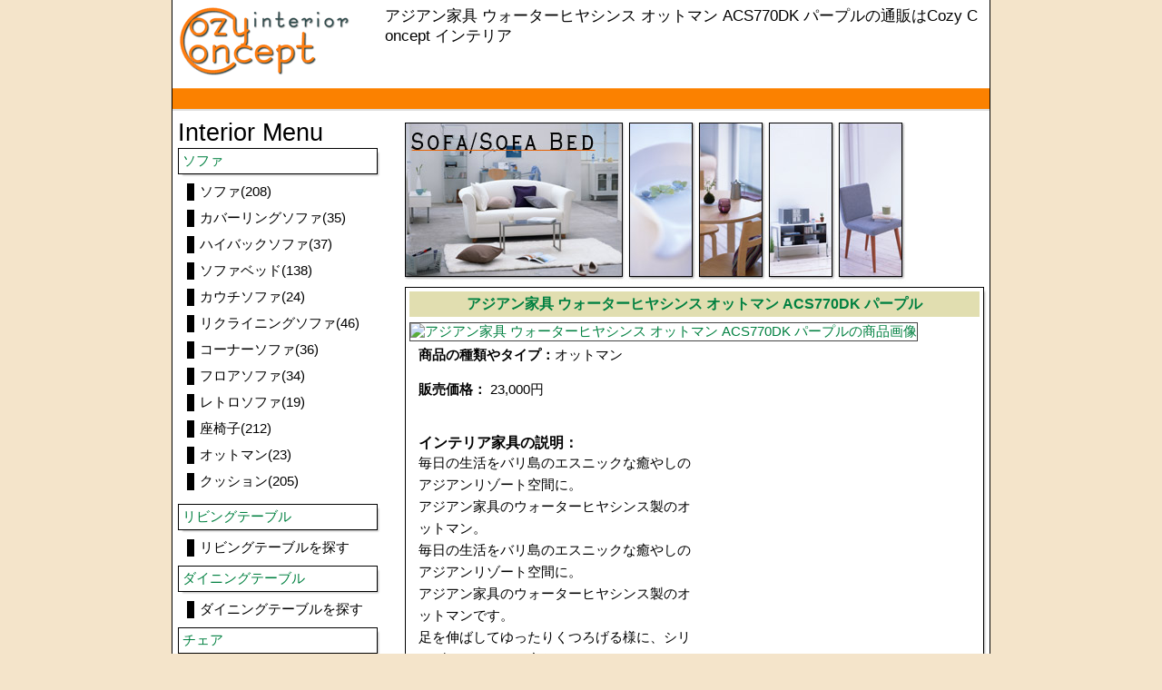

--- FILE ---
content_type: text/html; charset=UTF-8
request_url: https://ccinterior.frstb.com/oshare/14006interior.html
body_size: 24203
content:
<!DOCTYPE html>
<html lang="ja">
<head>
	<meta charset="UTF-8">
	<meta name="viewport" content="target-densitydpi=device-dpi, width=1070, maximum-scale=1.0, user-scalable=yes">
	<link rel=stylesheet TYPE="text/css" HREF="https://ccinterior.frstb.com/css/style.css">
	<link rel="stylesheet" href="https://ccinterior.frstb.com/css/style_pc.css">
<title>アジアン家具 ウォーターヒヤシンス オットマン ACS770DK パープルの通販はCozy Concept インテリア</title>
	<link rel="canonical" href="https://ccinterior.frstb.com/oshare/14006interior.html">

	<meta name="description" content="アジアン家具 ウォーターヒヤシンス オットマン ACS770DK パープルは毎日の生活をバリ島のエスニックな癒やしのアジアンリゾート空間に。オットマンの通販ならCozy Concept インテリアへ。">
	<meta name="keywords" content="インテリア,家具,雑貨,おしゃれ,モダン,激安,IKEA,ニトリ,無印,シンプル,ナチュラル,北欧">
	<meta property="og:locale" content="ja_JP">
	<meta property="og:type" content="article">
	<meta property="og:title" content="アジアン家具 ウォーターヒヤシンス オットマン ACS770DK パープルの通販はCozy Concept インテリア">
	<meta property="og:description" content="アジアン家具 ウォーターヒヤシンス オットマン ACS770DK パープルは毎日の生活をバリ島のエスニックな癒やしのアジアンリゾート空間に。オットマンの通販ならCozy Concept インテリアへ。">
	<meta property="og:url" content="https://ccinterior.frstb.com/oshare/14006interior.html">
	<meta property="og:site_name" content="Cozy Concept インテリア">
	<meta property="article:section" content="オットマン">
	<meta property="og:image" content="https://zacca.fs-storage.jp/fs2cabinet/z-c/z-c_0008689/z-c_0008689-m-01-dl.jpg">
	<meta name="twitter:card" content="summary">
	<meta name="twitter:title" content="アジアン家具 ウォーターヒヤシンス オットマン ACS770DK パープルの通販はCozy Concept インテリア">
	<meta name="twitter:description" content="アジアン家具 ウォーターヒヤシンス オットマン ACS770DK パープルは毎日の生活をバリ島のエスニックな癒やしのアジアンリゾート空間に。オットマンの通販ならCozy Concept インテリアへ。">
	<meta name="twitter:image" content="https://zacca.fs-storage.jp/fs2cabinet/z-c/z-c_0008689/z-c_0008689-m-01-dl.jpg">
	<meta http-equiv="Content-Style-Type" content="text/css">
	<meta http-equiv="Content-Script-Type" content="text/javascript">
	<script type="text/javascript" src="https://ajax.googleapis.com/ajax/libs/jquery/1/jquery.min.js"></script>
</head>
<body><a name=top></a>

<div class="core">
	<div class="wtype00 pdgtype01">

		<a href="https://ccinterior.frstb.com/" class="clr"><img src="https://ccinterior.frstb.com/img/logo01.gif" alt="Cozy Concept インテリアのロゴ" border="0"></a>
		<div class="fright wtype06 mentcl">
		<h1 class="fonttype06 fwitnrml mgntype03">アジアン家具 ウォーターヒヤシンス オットマン ACS770DK パープルの通販はCozy Concept インテリア</h1><br>
		
		</div>

	</div>
	<hr>


	<div class="bright">
<div class="pdgtype01"><img src="https://ccinterior.frstb.com/img/sofa_img.jpg" alt="ソファのイメージ" class="imggazo">
		<div class="mujiwht">
		<h2 class="itmlname"><a href="https://ccinterior.frstb.com/jump/ciitm1.php?sno=14006" rel="nofollow">アジアン家具 ウォーターヒヤシンス オットマン ACS770DK パープル</a></h2>
			<a href="https://ccinterior.frstb.com/jump/ciitm1.php?sno=14006" class="clr" rel="nofollow"><img src="https://zacca.fs-storage.jp/fs2cabinet/z-c/z-c_0008689/z-c_0008689-m-01-dl.jpg" alt="アジアン家具 ウォーターヒヤシンス オットマン ACS770DK パープルの商品画像" class="bphoto mgntype07"></a>

		<div class="itminf pdgtype02">

			<p><span>商品の種類やタイプ：</span>オットマン<br><br>
			<span>販売価格：</span>
23,000円<br><br>
			</p>

			<div class="leaf_bk htype03 mgntype01"></div>

			<h3>インテリア家具の説明：</h3>
			<p class="fonthgt01">
毎日の生活をバリ島のエスニックな癒やしのアジアンリゾート空間に。<br>
アジアン家具のウォーターヒヤシンス製のオットマン。<br>
 毎日の生活をバリ島のエスニックな癒やしのアジアンリゾート空間に。<br>
アジアン家具のウォーターヒヤシンス製のオットマンです。<br>
足を伸ばしてゆったりくつろげる様に、シリーズのソファーと合わせて。<br>
リビングの腰掛けのスツールとして、状況に合わせて使い易いオットマンです。<br>
水草（ウォーターヒヤシンス）を職人が一点一点丁寧に編み込んでいます。<br>
ウォーターヒヤシンスは繁殖性が高く、環境にも優しいエコな素材。<br>
独特の温かみあるアジアンテイストな雰囲気は根強い人気があります。<br>
 クッションカバーはお部屋のイメージやテイストに合わせて、6色の中からお選び下さい。<br>
 ■商品サイズ／ 外寸：（幅）54x（奥行）65x（高）35 cm ■品質／ ウォーターヒヤシンス、ラタン（籐）、天然木、合板、クッション、ラッカー塗装 ●インドネシア製 ※メーカーお届け品 ※完成品 ●ブランド：サンフラワーラタン ※自然素材を使用しハンドメイドで仕上げている為、大きさ、色味、質感には個体差がございます。<br>
予めご了承ください。<br>
 ※日<div class="mgntype01"><a href="https://ccinterior.frstb.com/jump/ciitm1.php?sno=14006" class="bluelbtn fright" rel="nofollow">　詳細／購入　</a></div>

			</p>
		</div>
		</div>
		</div>
<div class="undrbr mgntype03 shdw01">
<h3 class="tagclr inlnblk fonttype07 mgntype07">他のオットマン</h3>
</div>
<div class="pdgtype01">
		<div class="mujiwht mgntype01">
			<a href="https://ccinterior.frstb.com/oshare/14003interior.html" class="clr"><img src="https://zacca.fs-storage.jp/fs2cabinet/z-c/z-c_0008689/z-c_0008689-m-01-ds.jpg" alt="アジアン家具 ウォーターヒヤシンス オットマン ACS770DK グリーンの商品画像" class="sphoto"></a>
		<div class="itmldata">
			<h4 class="itmlname"><a href="https://ccinterior.frstb.com/oshare/14003interior.html">アジアン家具 ウォーターヒヤシンス オットマン ACS770DK グリーン</a></h4>
			<p class="mgntype01 mgntype02">
			<span>販売価格：</span>23,000円<br>
			</p>
		</div>
		<div class="mgntype01"><a href="https://ccinterior.frstb.com/oshare/14003interior.html" class="bluelbtn fright">　詳細／購入　</a></div>
<p class="fclr">毎日の生活をバリ島のエスニックな癒やしのアジアンリゾート空間に。<br>アジアン家具のウォーターヒヤシンス製のオットマン。<br></p>
		</div>

		<div class="mujiwht mgntype01">
			<a href="https://ccinterior.frstb.com/oshare/1718interior.html" class="clr"><img src="https://img2.bellemaison.jp/product/pic_s/4412013MM/E35416ps01_44113MM.jpg" alt="こっくりカラーのオットマンの商品画像" class="sphoto"></a>
		<div class="itmldata">
			<h4 class="itmlname"><a href="https://ccinterior.frstb.com/oshare/1718interior.html">こっくりカラーのオットマン</a></h4>
			<p class="mgntype01 mgntype02">
			<span>販売価格：</span>18,130円<br>
			</p>
		</div>
		<div class="mgntype01"><a href="https://ccinterior.frstb.com/oshare/1718interior.html" class="bluelbtn fright">　詳細／購入　</a></div>
<p class="fclr">センスの光る配色で、お部屋をカフェ風上質カジュアルに<br>おしゃれなカフェやショップにあるような、こっくりカラーが目を惹くオットマン。<br></p>
		</div>

		<div class="mujiwht mgntype01">
			<a href="https://ccinterior.frstb.com/oshare/1719interior.html" class="clr"><img src="https://img2.bellemaison.jp/product/pic_s/4412013MM/E35914ps01_44113MM.jpg" alt="ふわふわ食パンのオットマンの商品画像" class="sphoto"></a>
		<div class="itmldata">
			<h4 class="itmlname"><a href="https://ccinterior.frstb.com/oshare/1719interior.html">ふわふわ食パンのオットマン</a></h4>
			<p class="mgntype01 mgntype02">
			<span>販売価格：</span>8,648円<br>
			</p>
		</div>
		<div class="mgntype01"><a href="https://ccinterior.frstb.com/oshare/1719interior.html" class="bluelbtn fright">　詳細／購入　</a></div>
<p class="fclr">なめらかな起毛素材がより食パン感を演出<br>お部屋に何気なく置いてあるだけでインパクトたっぷり!とってもユニークな食パン型のオットマンです。<br></p>
		</div>

		<div class="mujiwht mgntype01">
			<a href="https://ccinterior.frstb.com/oshare/14005interior.html" class="clr"><img src="https://zacca.fs-storage.jp/fs2cabinet/z-c/z-c_0008689/z-c_0008689-m-01-ds.jpg" alt="アジアン家具 ウォーターヒヤシンス オットマン ACS770DK オレンジの商品画像" class="sphoto"></a>
		<div class="itmldata">
			<h4 class="itmlname"><a href="https://ccinterior.frstb.com/oshare/14005interior.html">アジアン家具 ウォーターヒヤシンス オットマン ACS770DK オレンジ</a></h4>
			<p class="mgntype01 mgntype02">
			<span>販売価格：</span>23,000円<br>
			</p>
		</div>
		<div class="mgntype01"><a href="https://ccinterior.frstb.com/oshare/14005interior.html" class="bluelbtn fright">　詳細／購入　</a></div>
<p class="fclr">毎日の生活をバリ島のエスニックな癒やしのアジアンリゾート空間に。<br>アジアン家具のウォーターヒヤシンス製のオットマン。<br></p>
		</div>

		<div class="mujiwht mgntype01">
			<a href="https://ccinterior.frstb.com/oshare/1721interior.html" class="clr"><img src="https://img2.bellemaison.jp/product/pic_s/4412013MM/D13804ps01_44113MM.jpg" alt="ポケットコイル入りオットマンの商品画像" class="sphoto"></a>
		<div class="itmldata">
			<h4 class="itmlname"><a href="https://ccinterior.frstb.com/oshare/1721interior.html">ポケットコイル入りオットマン</a></h4>
			<p class="mgntype01 mgntype02">
			<span>販売価格：</span>7,678円<br>
			</p>
		</div>
		<div class="mgntype01"><a href="https://ccinterior.frstb.com/oshare/1721interior.html" class="bluelbtn fright">　詳細／購入　</a></div>
<p class="fclr">ポケットコイル入りでスツールとしても活躍<br>ニュアンスのあるファブリックを使った、シンプルデザインのオットマン。<br></p>
		</div>

		<div class="mujiwht mgntype01">
			<a href="https://ccinterior.frstb.com/oshare/1716interior.html" class="clr"><img src="https://img2.bellemaison.jp/product/pic_s/4412013MM/A33105ps01_44113MM.jpg" alt="フェイクレザーオットマンの商品画像" class="sphoto"></a>
		<div class="itmldata">
			<h4 class="itmlname"><a href="https://ccinterior.frstb.com/oshare/1716interior.html">フェイクレザーオットマン</a></h4>
			<p class="mgntype01 mgntype02">
			<span>販売価格：</span>13,139円<br>
			</p>
		</div>
		<div class="mgntype01"><a href="https://ccinterior.frstb.com/oshare/1716interior.html" class="bluelbtn fright">　詳細／購入　</a></div>
<p class="fclr">身体を投げ出せる場所になる、そんな座り心地。<br><br></p>
		</div>
</div><div class="undrbr mgntype03 shdw01">
<h3 class="tagclr inlnblk fonttype07">インテリアの特集やセール</h3>
</div>
<a href="https://ccinterior.frstb.com/jump/cbnr1.php?sno=6" rel="nofollow" class="clr"><img alt="家具･収納" border="0" src="https://www2.bellemaison.jp/pc/premoni/ad/lsimg/bn_top_syunou_300_250.gif" class="mgntype06"></a>
<a href="https://ccinterior.frstb.com/jump/cbnr1.php?sno=7" rel="nofollow" class="clr"><img alt="生活家電･調理家電･美容家電" border="0" src="https://www2.bellemaison.jp/pc/premoni/ad/lsimg/bn_top_kaden_300_250.gif" class="mgntype06"></a>
<div class="pdgtype01">
<p class="org_bk mgntype01 mgntype04 fonthgt01">

		■<a href="https://ccinterior.frstb.com/jump/cbnr1.php?sno=1" rel="nofollow">とっておきのひとり暮らしstyle♪ココチイイに囲まれよう！</a><br>

		■<a href="https://ccinterior.frstb.com/jump/cbnr1.php?sno=2" rel="nofollow">パリ発大人可愛いインテリア「ミニラボ」</a><br>

		■<a href="https://ccinterior.frstb.com/jump/cbnr1.php?sno=3" rel="nofollow">新生活におすすめのかわいい雑貨ご紹介！</a><br>
</p>
</div>
<div class="undrbr mgntype03 shdw01">
<h3 class="tagclr inlnblk fonttype07">おしゃれなインテリア雑貨</h3>
</div>

		<p class="pdgtype01">
家具だけでなく、おしゃれなインテリア雑貨もいかがでしょうか。<br>
毎回きまぐれで表示していますので、思わぬ掘り出し物に出会うかもしれません。<br>
		</p>
		<div class="pdgtype01">

			<div class="mujiwht inlnblk wtype04 mgntype01 mgntype04">
				<a href="https://ccinterior.frstb.com/jump/czkk1.php?sno=2519" class="clr" rel="nofollow"><img src="https://img2.bellemaison.jp/product/pic_s/3292013A/C60959ps01_32913A.jpg" alt="ペアグラスセットの商品画像" class="sphoto"></a>
				<p class="itmlname itmldata"><a href="https://ccinterior.frstb.com/jump/czkk1.php?sno=2519" rel="nofollow">ペアグラスセット</a></p>
<p class="fclr pdgtype02">ディズニー・プリンセスたちが夢見る「ロイヤルウエディング」をイメージした上品な食器シリーズより。<br>シンデレラのペアグラスセットです。<br></p>
			</div>

			<div class="mujiwht inlnblk wtype04 mgntype01 mgntype04">
				<a href="https://ccinterior.frstb.com/jump/czkk1.php?sno=2137" class="clr" rel="nofollow"><img src="https://img2.bellemaison.jp/product/pic_s/4412013MM/C48761ps01_44113MM.jpg" alt="アルダー材のキッチンボードの商品画像" class="sphoto"></a>
				<p class="itmlname itmldata"><a href="https://ccinterior.frstb.com/jump/czkk1.php?sno=2137" rel="nofollow">アルダー材のキッチンボード</a></p>
<p class="fclr pdgtype02">幅120cmのワイドサイズにたっぷり収納できる大容量のキッチンボードです。<br>たくさんの便利な機能と、ナチュラル感あふれるデザイン性をあわせ持っているのが魅力。<br></p>
			</div>

			<div class="mujiwht inlnblk wtype04 mgntype01 mgntype04">
				<a href="https://ccinterior.frstb.com/jump/czkk1.php?sno=3609" class="clr" rel="nofollow"><img src="https://www.momastore.jp/img/goods/6/3609440004271_1.jpg" alt="Cote & Ciel Isar バックパック M エコヤーン ブラックの商品画像" class="sphoto"></a>
				<p class="itmlname itmldata"><a href="https://ccinterior.frstb.com/jump/czkk1.php?sno=3609" rel="nofollow">Cote & Ciel Isar バックパック M エコヤーン ブラック</a></p>
<p class="fclr pdgtype02">通常1万5千円以上送料無料。<br>cote & ciel(コート・エ・シエル)のアイコンモデルであるIsarは、日本の折り紙からインスピレーションを受けています。<br></p>
			</div>

			<div class="mujiwht inlnblk wtype04 mgntype01 mgntype04">
				<a href="https://ccinterior.frstb.com/jump/czkk1.php?sno=4007" class="clr" rel="nofollow"><img src="https://www.momastore.jp/img/goods/6/0708444020812_1.jpg" alt="MoMA エナメルピン Edvard Munchの商品画像" class="sphoto"></a>
				<p class="itmlname itmldata"><a href="https://ccinterior.frstb.com/jump/czkk1.php?sno=4007" rel="nofollow">MoMA エナメルピン Edvard Munch</a></p>
<p class="fclr pdgtype02">通常1万5千円以上送料無料。<br>叫びたいと思いながらも叫べない日もあるでしょう。<br></p>
			</div>

			<div class="mujiwht inlnblk wtype04 mgntype01 mgntype04">
				<a href="https://ccinterior.frstb.com/jump/czkk1.php?sno=3928" class="clr" rel="nofollow"><img src="https://www.momastore.jp/img/goods/6/0497608088170_1.jpg" alt="POCHI シリコン ミニがまぐち トトロ グレーの商品画像" class="sphoto"></a>
				<p class="itmlname itmldata"><a href="https://ccinterior.frstb.com/jump/czkk1.php?sno=3928" rel="nofollow">POCHI シリコン ミニがまぐち トトロ グレー</a></p>
<p class="fclr pdgtype02">通常1万5千円以上送料無料。<br>MoMAコレクションに作品が収蔵されている映画監督、宮崎駿が手掛けたアニメ映画『となりのトトロ』に登場する、親しみやすい森の妖精トトロが小さな小さながま口になりました。<br></p>
			</div>

			<div class="mujiwht inlnblk wtype04 mgntype01 mgntype04">
				<a href="https://ccinterior.frstb.com/jump/czkk1.php?sno=3492" class="clr" rel="nofollow"><img src="https://www.momastore.jp/img/goods/6/020-107257-PA_1.jpg" alt="MoMA ヒストリーオブアート トートバッグの商品画像" class="sphoto"></a>
				<p class="itmlname itmldata"><a href="https://ccinterior.frstb.com/jump/czkk1.php?sno=3492" rel="nofollow">MoMA ヒストリーオブアート トートバッグ</a></p>
<p class="fclr pdgtype02">通常1万5千円以上送料無料。<br>1991年、アメリカ人イラストレーター、ドナルド・ザイツが描いたヒストリオブアートシリーズ。<br></p>
			</div>

			<div class="mujiwht inlnblk wtype04 mgntype01 mgntype04">
				<a href="https://ccinterior.frstb.com/jump/czkk1.php?sno=3076" class="clr" rel="nofollow"><img src="https://www.momastore.jp/img/goods/6/060-124552-SD_1.jpg" alt="ジャックパズルの商品画像" class="sphoto"></a>
				<p class="itmlname itmldata"><a href="https://ccinterior.frstb.com/jump/czkk1.php?sno=3076" rel="nofollow">ジャックパズル</a></p>
<p class="fclr pdgtype02">通常1万5千円以上送料無料。<br>気になって仕方ない、ずっしりとしたやりがいのあるパズルは、切込みを入れた6本の独立した真ちゅう製の棒からなり、ある決まったやり方で互いにかみ合っています。<br></p>
			</div>

			<div class="mujiwht inlnblk wtype04 mgntype01 mgntype04">
				<a href="https://ccinterior.frstb.com/jump/czkk1.php?sno=3438" class="clr" rel="nofollow"><img src="https://www.momastore.jp/img/goods/6/1151-129045-DH_1.jpg" alt="スピーカーライト Cromatica(クロマティカ)の商品画像" class="sphoto"></a>
				<p class="itmlname itmldata"><a href="https://ccinterior.frstb.com/jump/czkk1.php?sno=3438" rel="nofollow">スピーカーライト Cromatica(クロマティカ)</a></p>
<p class="fclr pdgtype02">通常1万5千円以上送料無料。<br>この輝くスピーカーで、あなたの気分に合わせて色と音がひとつになります。<br></p>
			</div>
</div>

	</div>


	<div class="bleft">
<p class="fonttype05">Interior Menu</p><div class="mujiwht mgntype01"><a href="https://ccinterior.frstb.com/sofa/ottoman.html">ソファ</a></div>
<ul>
<li>
<a href="https://ccinterior.frstb.com/sofa/sofa.html" class="brk">ソファ(208)</a>
</li>
<li>
<a href="https://ccinterior.frstb.com/sofa/coversofa.html" class="brk">カバーリングソファ(35)</a>
</li>
<li>
<a href="https://ccinterior.frstb.com/sofa/highbacksofa.html" class="brk">ハイバックソファ(37)</a>
</li>
<li>
<a href="https://ccinterior.frstb.com/sofa/sofabed.html" class="brk">ソファベッド(138)</a>
</li>
<li>
<a href="https://ccinterior.frstb.com/sofa/couchsofa.html" class="brk">カウチソファ(24)</a>
</li>
<li>
<a href="https://ccinterior.frstb.com/sofa/recliningsofa.html" class="brk">リクライニングソファ(46)</a>
</li>
<li>
<a href="https://ccinterior.frstb.com/sofa/cornersofa.html" class="brk">コーナーソファ(36)</a>
</li>
<li>
<a href="https://ccinterior.frstb.com/sofa/floorsofa.html" class="brk">フロアソファ(34)</a>
</li>
<li>
<a href="https://ccinterior.frstb.com/sofa/retrosofa.html" class="brk">レトロソファ(19)</a>
</li>
<li>
<a href="https://ccinterior.frstb.com/sofa/zaisu.html" class="brk">座椅子(212)</a>
</li>
<li>
<a href="https://ccinterior.frstb.com/sofa/ottoman.html" class="brk">オットマン(23)</a>
</li>
<li>
<a href="https://ccinterior.frstb.com/sofa/cushion.html" class="brk">クッション(205)</a>
</li>
</ul>
<div class="mujiwht mgntype01"><a href="https://ccinterior.frstb.com/livingtable/lowtable.html">リビングテーブル</a></div>
<ul>
<li>
<a href="https://ccinterior.frstb.com/livingtable/lowtable.html" class="brk">リビングテーブルを探す</a>
</li>
<div class="mujiwht mgntype01"><a href="https://ccinterior.frstb.com/diningtable/diningset.html">ダイニングテーブル</a></div>
<ul>
<li>
<a href="https://ccinterior.frstb.com/diningtable/diningset.html" class="brk">ダイニングテーブルを探す</a>
</li>
<div class="mujiwht mgntype01"><a href="https://ccinterior.frstb.com/chair/chair.html">チェア</a></div>
<ul>
<li>
<a href="https://ccinterior.frstb.com/chair/chair.html" class="brk">チェアを探す</a>
</li>
<div class="mujiwht mgntype01"><a href="https://ccinterior.frstb.com/desk/desk.html">デスク</a></div>
<ul>
<li>
<a href="https://ccinterior.frstb.com/desk/desk.html" class="brk">デスクを探す</a>
</li>
<div class="mujiwht mgntype01"><a href="https://ccinterior.frstb.com/bed/bed.html">ベッド</a></div>
<ul>
<li>
<a href="https://ccinterior.frstb.com/bed/bed.html" class="brk">ベッドを探す</a>
</li>
<div class="mujiwht mgntype01"><a href="https://ccinterior.frstb.com/storage/sintr.html">収納</a></div>
<ul>
<li>
<a href="https://ccinterior.frstb.com/storage/sintr.html" class="brk">収納を探す</a>
</li>
<div class="mujiwht mgntype01"><a href="https://ccinterior.frstb.com/closet/chest.html">衣類収納家具</a></div>
<ul>
<li>
<a href="https://ccinterior.frstb.com/closet/chest.html" class="brk">衣類収納家具を探す</a>
</li>
<div class="mujiwht mgntype01"><a href="https://ccinterior.frstb.com/bookshelf/bookshelf.html">本棚や書棚</a></div>
<ul>
<li>
<a href="https://ccinterior.frstb.com/bookshelf/bookshelf.html" class="brk">本棚や書棚を探す</a>
</li>
<div class="mujiwht mgntype01"><a href="https://ccinterior.frstb.com/hallway/shoebox.html">玄関収納</a></div>
<ul>
<li>
<a href="https://ccinterior.frstb.com/hallway/shoebox.html" class="brk">玄関収納を探す</a>
</li>
<div class="mujiwht mgntype01"><a href="https://ccinterior.frstb.com/kitchenboard/cupboard.html">キッチン収納</a></div>
<ul>
<li>
<a href="https://ccinterior.frstb.com/kitchenboard/cupboard.html" class="brk">キッチン収納を探す</a>
</li>
<div class="mujiwht mgntype01"><a href="https://ccinterior.frstb.com/storagebox/storagebox.html">収納ボックス</a></div>
<ul>
<li>
<a href="https://ccinterior.frstb.com/storagebox/storagebox.html" class="brk">収納ボックスを探す</a>
</li>
<div class="mujiwht mgntype01"><a href="https://ccinterior.frstb.com/futon/futonset.html">布団・枕</a></div>
<ul>
<li>
<a href="https://ccinterior.frstb.com/futon/futonset.html" class="brk">布団・枕を探す</a>
</li>
<div class="mujiwht mgntype01"><a href="https://ccinterior.frstb.com/cover/futoncoverset.html">カバー・シーツ</a></div>
<ul>
<li>
<a href="https://ccinterior.frstb.com/cover/futoncoverset.html" class="brk">カバー・シーツを探す</a>
</li>
<div class="mujiwht mgntype01"><a href="https://ccinterior.frstb.com/mat/rug.html">ラグ・マット</a></div>
<ul>
<li>
<a href="https://ccinterior.frstb.com/mat/rug.html" class="brk">ラグ・マットを探す</a>
</li>
<div class="mujiwht mgntype01"><a href="https://ccinterior.frstb.com/curtain/curtain.html">カーテン</a></div>
<ul>
<li>
<a href="https://ccinterior.frstb.com/curtain/curtain.html" class="brk">カーテンを探す</a>
</li>

	</div>

	<hr class="mgntype02">

	<div class="footer_bk">

		<p class="footerinfo">
Copyright(C)　2006～ <a href="https://ccinterior.frstb.com/">Cozy Concept インテリア</a>,All Rights Reserved.<br>
		</p>

	</div>
</div>
</body>
</html>


--- FILE ---
content_type: text/css
request_url: https://ccinterior.frstb.com/css/style.css
body_size: 7942
content:
*{
	margin-top: 0;
	padding: 0;
}

BODY {
	margin: 0px;
	padding: 0px;
	font-size: 11pt;
	line-height: 1.3;
	word-break: break-all;
	font-family: "�q���M�m�p�S Pro W3","Hiragino Kaku Gothic Pro","Hiragino Kaku Gothic Pro W3","���C���I",Meiryo,Osaka,"�l�r �o�S�V�b�N","MS PGothic",Arial,sans-serif;
	background-color: #F4E4CA;
}




/*���������^�O���ځ�������*/




ul {
	list-style-type: none;
	text-decoration: none;
}

h1,h2,h3,h4 {
	font-size: 12pt;
	margin: 0px;
	display:block;
}

.bleft li {
	text-decoration: none;
	margin: 10px;
	padding-left: 6px;
	border-left: solid 8px #000;
}

p {
	margin: 0px;
}

hr {
	width: 100%;
	height: 22px;
	border-top: 1px solid #FFA140;
	border-bottom: 2px solid #ddd;
	border-left: 0px;
	border-right: 0px;
	background-color: #FB8100;
	overflow:hidden;
}

span {
	font-weight: bold;
}




/*���������t�b�^�[��������*/




.footer_bk {
	margin: 0px auto;
	margin-top: 10px;
	padding: 6px 0px;
}

.footerinfo {
	margin: 0px 0px 6px 0px;
	font-size: 12pt;
}

.footerinfo {
	padding: 0px;
	text-align: center;
}




/*���������u���b�N��������*/




.wht_bk {
	position: relative;
	padding: 6px 6px;
}

.wht_bk {
	background-color: #FFB463;
	background-image: -webkit-gradient(linear, left top, left bottom, color-stop(0%, #ffffff), color-stop(100%, #eeeeee));
	background-image: -webkit-linear-gradient(top, #ffffff, #eeeeee);
	background-image: -moz-linear-gradient(top, #ffffff, #eeeeee);
	background-image: -ms-linear-gradient(top, #ffffff, #eeeeee);
	background-image: -o-linear-gradient(top, #ffffff, #eeeeee);
	background-image: linear-gradient(top, #ffffff, #eeeeee);
	border-top: 1px solid #dddddd;
	border-right: 1px solid #cccccc;
	border-bottom: 1px solid #cccccc;
	border-left: 1px solid #dddddd;
	-webkit-box-shadow: inset 0 1px 0 0 #ffffff, 0 1px 2px 0 #eeeeee;
	box-shadow: inset 0 2px 0 0 #ffffff, 0 1px 2px 0 #eeeeee;
	color: #000;
	behavior: url(http://ccinterior.frstb.com/css/PIE.htc);
}

.sphoto {
	float: left;
	width: 100px;
}

.itmldata {
	margin: 0px 0px 10px 116px;
	box-sizing: border-box;
}

.itmlname {
	background-color: #E1DEB0;
	padding: 4px;
	text-align: center;
}

.itmlinf {
	width: 306px;
	margin: 0px 0px 10px 10px;
	background-color: #fff;
	display: inline-block;
	vertical-align: top;
}

.errmsg {
	color: #d44;
}

.mujiwht,.gglsrc {
	padding: 4px;
	border: 1px solid #000;
	background-color: #fff;
	overflow:hidden;
}

.org_bk {
	padding: 4px;
	border: 1px solid #EB6100;
	background-color: #FFFAED;
}

.tagclr {
	padding: 6px 10px 0px 10px;
	color: #fff;
	font-weight: normal;
	background-color: #FB8100;
	text-shadow: 0 1px 1px rgba(0,0,0,0.25);
}

.undrbr {
	padding-bottom: 0px;
	background-color: #fff;
	border-top: 1px solid #fff;
	border-bottom: 8px solid #FB8100;
}




/*���������e��������*/




.shdw01,.mujiwht,.org_bk,.gglsrc {
	-webkit-box-shadow: 3px 3px 2px -2px #b3b3b3;
	-moz-box-box-shadow: 3px 3px 2px -2px #b3b3b3;
	-ms-box-box-shadow: 3px 3px 2px -2px #b3b3b3;
	-o-box-box-shadow: 3px 3px 2px -2px #b3b3b3;
	box-shadow: 3px 3px 2px -2px #b3b3b3;
	behavior: url(http://ccinterior.frstb.com/css/PIE.htc);
}




/*���������T�C�Y�E�}�[�W����������*/




.wtype02 {
	width: 170px;
}

.htype01 {
	height: 246px;
	overflow:hidden;
}

.htype02 {
	height: 158px;
	overflow:auto;
}

.htype03 {
	height: 10px;
	overflow:hidden;
}

.mgntype01 {
	margin-bottom: 10px;
}

.mgntype02 {
	margin-top: 10px;
}

.mgntype03 {
	margin-bottom: 6px;
}

.mgntype04 {
	margin-left: 2px;
	margin-right: 2px;
}

.mgntype07 {
	margin-top: 6px;
}

.pdgtype01 {
	padding: 6px;
}

.pdgtype02 {
	padding-top: 6px;
}

.fright {
	float: right;
	position: relative;
}

.inlnblk {
	display: inline-block;
	vertical-align:top;
}

.fclr {
	clear: both;
}




/*���������t�H���g��������*/




.fonttype01 {
	font-size: 9pt;
	font-weight: bold;
}

.fonttype02 {
	font-size: 9pt;
}

.fonttype03 {
	font-size: 8pt;
}

.fonttype04 {
	font-size: 26pt;
}

.fonttype05 {
	font-size: 20pt;
}

.fonttype06 {
	font-size: 13pt;
}

.fonttype08 {
	font-size: 13pt;
	font-weight: bold;
}

.fonthgt01 {
	line-height: 1.7;
}

.fonthgt02 {
	line-height: 2.5;
}
.fwitnrml {
	font-weight: normal;
}

.txtcntr {
	text-align: center;
}




/*���������J���[��������*/




.mentclr {
	background-color: #eee;
}

.orgclr {
	color: #FB8100;
}






/*�������������N��������*/




a:link,a:visited {
	color: #008040;
	text-decoration: none;
}

a:hover {
	color : #fff;
	text-decoration: none;
	background-color: #008040;
}

a.brk:link,a.brk:visited {
	color: #000;
	text-decoration: none;
}

a.brk:hover {
	color: #fff;
	text-decoration: none;
	background-color: #000;
}

a.clr:link,a.clr:visited,a.clr:hover {
	background-color: transparent;
}




/*���������y�[�W���[��������*/




.pager {
	position: relative;
	margin-bottom: 16px;
	overflow: hidden;
	clear: both;
}

.pager ul {
	position: relative;
	float: left;
	margin: 0px 0px 0px 0px;
	left: 50%;
	list-style-type: none;
	text-decoration: none;
}

.pager ul li {
	position: relative;
	float: left;
	left: -50%;
	text-decoration: none;
}

a.pgrcrnt:link,a.pgrcrnt:visited,a.pgrcrnt:hover,a.pgrprev:link,a.pgrprev:visited,a.pgrprev:hover,a.pgrnext:link,a.pgrnext:visited,a.pgrnext:hover,.pgrnow,.pgrprevnow,.pgrnextnow {
	float: left;
	padding: 3px 12px;
	font-size: 11pt;
	cursor: pointer;
}

a.pgrcrnt:link,a.pgrcrnt:visited,a.pgrcrnt:hover,a.pgrprev:link,a.pgrprev:visited,a.pgrprev:hover,a.pgrnext:link,a.pgrnext:visited,a.pgrnext:hover,.pgrnow,.pgrprevnow,.pgrnextnow {
	border-left: 1px solid #aaa;
	border-top: 1px solid #aaa;
	border-bottom: 1px solid #aaa;
}

a.pgrprev:link,a.pgrprev:visited,a.pgrprev:hover,.pgrprevnow {
	position: relative;
	-webkit-border-radius: 6px 0px 0px 6px;
	-moz-border-radius: 6px 0px 0px 6px;
	-o-border-radius: 6px 0px 0px 6px;
	border-radius: 6px 0px 0px 6px;
	behavior: url(http://ccinterior.frstb.com/css/PIE.htc);
}

a.pgrnext:link,a.pgrnext:visited,a.pgrnext:hover,.pgrnextnow {
	position: relative;
	border-right: 1px solid #aaa;
	-webkit-border-radius: 0px 6px 6px 0px;
	-moz-border-radius: 0px 6px 6px 0px;
	-o-border-radius: 0px 6px 6px 0px;
	border-radius: 0px 6px 6px 0px;
	behavior: url(http://ccinterior.frstb.com/css/PIE.htc);
}

a.pgrcrnt:link,a.pgrcrnt:visited,a.pgrprev:link,a.pgrprev:visited,a.pgrnext:link,a.pgrnext:visited {
	background-color: #fff;
}

a.pgrcrnt:hover,a.pgrprev:hover,a.pgrnext:hover,.pgrnow,.pgrprevnow,.pgrnextnow {
	background-color: #eee;
}




/*���������\���ؑփ{�^����������*/




a.bluelbtn:link,a.bluelbtn:visited,a.bluelbtn2:link,a.bluelbtn2:visited {
	border: 0px solid #000;
	border: 1px solid rgba(0,0,0,0.15);
	text-decoration: none;
	font-size: 11pt;
	font-weight: bold;
	cursor: pointer;
	text-shadow: 0 -1px 1px rgba(0,0,0,0.25);
	font-family: "�q���M�m�p�S Pro W3","Hiragino Kaku Gothic Pro","Hiragino Kaku Gothic Pro W3","���C���I",Meiryo,Osaka,"�l�r �o�S�V�b�N","MS PGothic",Arial,sans-serif;
	-webkit-border-radius: 6px;
	-moz-border-radius: 6px;
	-ms-border-radius: 6px;
	-o-border-radius: 6px;
	border-radius: 6px;
	behavior: url(http://ccinterior.frstb.com/css/PIE.htc);
}

a.bluelbtn:link,a.bluelbtn:visited,a.bluelbtn2:link,a.bluelbtn2:visited {
	color : #fff;
	box-shadow: 0px 0px 0px 1px rgba(255, 255, 255, 0.4) inset;
	-moz-box-shadow: 0px 0px 0px 1px rgba(255, 255, 255, 0.4) inset;
	-webkit-box-shadow: 0px 0px 0px 1px rgba(255, 255, 255, 0.4) inset;
}

a.bluelbtn:hover,a.bluelbtn2:hover {
	color : #eee;
	box-shadow: 0px 0px 0px 1px rgba(150, 150, 150, 0.4) inset;
	-moz-box-shadow: 0px 0px 0px 1px rgba(150, 150, 150, 0.4) inset;
	-webkit-box-shadow: 0px 0px 0px 2px rgba(150, 150, 150, 0.4) inset;
}

a.bluelbtn:link,a.bluelbtn:visited,a.bluelbtn2:link,a.bluelbtn2:visited {
	margin: 12px 12px 12px 12px;
	padding: 6px 10px 6px 10px;
}

a.bluelbtn:link,a.bluelbtn:visited,a.bluelbtn2:link,a.bluelbtn2:visited {
	background-color: #4ebbdb;
}

a.bluelbtn:hover,a.bluelbtn2:hover {
	background-color: #31b0d5;
	text-decoration: underline;
}

a.bluelbtn2:link,a.bluelbtn2:visited {
	text-align: center;
	display: block;
}


--- FILE ---
content_type: text/css
request_url: https://ccinterior.frstb.com/css/style_pc.css
body_size: 1136
content:
#header_bk,.core,.footer_bk {
	width: 900px;
}

.core {
	min-height: 800px;
	margin: 0px auto;
	padding: 0px;
	overflow:hidden;
	border-left: solid 1px #000;
	border-right: solid 1px #000;
	background-color: #fff;
}

.bleft {
	float: left;
	position: relative;
	width: 220px;
	padding: 0px 0px 0px 6px;
/*	margin: 10px 10px 0px 10px;*/
}

.bright {
	float: right;
	position: relative;
	width: 650px;
/*	margin: 10px 10px 0px 10px;*/
/*	background-color: #eee;*/
}

.bphoto {
	width: 300px;
}

.bphoto,.sphoto,.sphoto img {
	border: solid 1px #444;
	background-color: #fff;
}

.itminf {
	width: 308px;
	margin: 0px 0px 10px 10px;
	background-color: #fff;
	display: inline-block;
	vertical-align: top;
}

.imggazo {
}




/*���������T�C�Y�E�}�[�W����������*/




.wtype00 {
	width: 900px;
	box-sizing: border-box;
	overflow:hidden;
}

.wtype01 {
	width: 550px;
}

.wtype03 {
	width: 440px;
}

.wtype04 {
	width: 300px;
}

.wtype06 {
	width: 660px;
}

.mgntype05 {
	margin-left: 100px;
}

.mgntype06,iframe  {
	margin-left: 10px;
	margin-right: 10px;
}

.htype04 {
	height: 266px;
	overflow:hidden;
}

.htype05 {
	height: 178px;
	overflow:auto;
}




/*���������t�H���g��������*/




.fonttype07 {
	font-size: 13pt;
}

